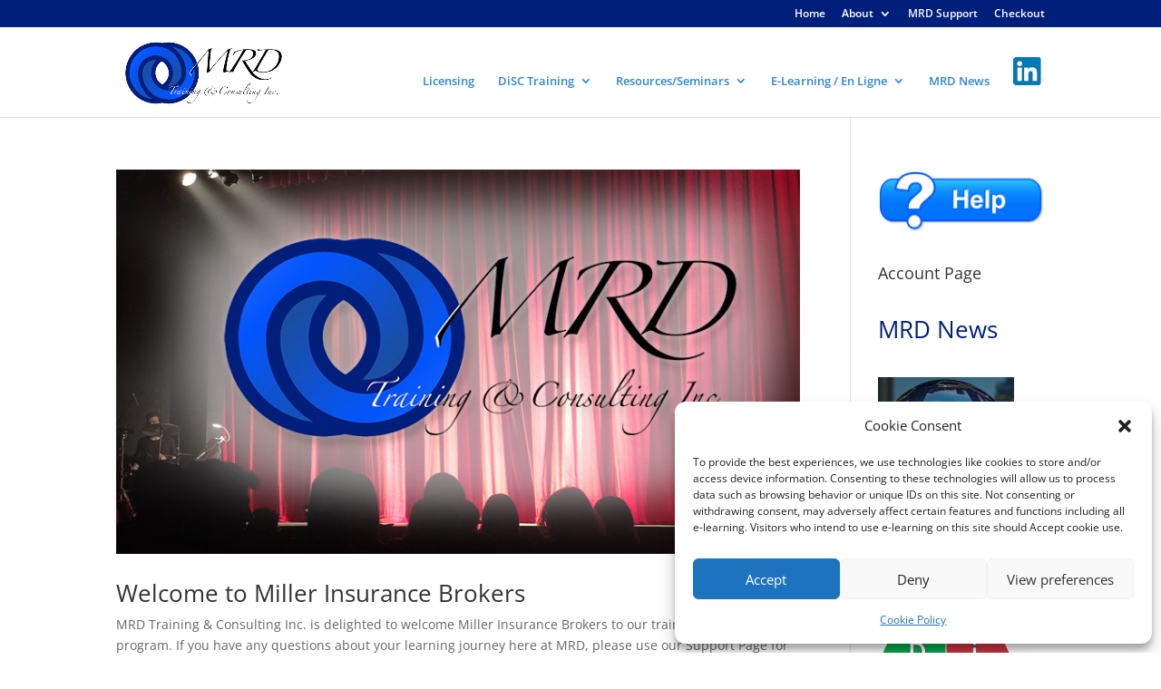

--- FILE ---
content_type: text/css
request_url: https://mrdconsulting.ca/wp-content/plugins/course-support-requests/style.css?ver=6.9
body_size: 3268
content:
.support-request-form {
    max-width: 600px;
    margin: 20px auto;
    padding: 30px;
    background: #f9f9f9;
    border-radius: 8px;
    box-shadow: 0 2px 4px rgba(0,0,0,0.1);
}

.support-request-form .form-group {
    margin-bottom: 20px;
}

.support-request-form label {
    display: block;
    margin-bottom: 8px;
    font-weight: 600;
    color: #333;
}

.support-request-form input[type="text"],
.support-request-form input[type="email"],
.support-request-form textarea,
.support-request-form select {
    width: 100%;
    padding: 10px;
    border: 1px solid #ddd;
    border-radius: 4px;
    font-size: 14px;
    transition: border-color 0.3s;
}

.support-request-form input[type="text"]:focus,
.support-request-form input[type="email"]:focus,
.support-request-form textarea:focus,
.support-request-form select:focus {
    outline: none;
    border-color: #0073aa;
}

/* Style for "other" text inputs */
#course_other,
#lesson_other,
#quiz_other {
    border-color: #f0ad4e;
    background-color: #fff9e6;
}

#course_other:focus,
#lesson_other:focus,
#quiz_other:focus {
    border-color: #ec971f;
}

/* Select2 customization */
.support-request-form .select2-container {
    width: 100% !important;
}

.support-request-form .select2-container--default .select2-selection--single {
    height: 42px;
    border: 1px solid #ddd;
    border-radius: 4px;
}

.support-request-form .select2-container--default .select2-selection--single .select2-selection__rendered {
    line-height: 40px;
    padding-left: 10px;
}

.support-request-form .select2-container--default .select2-selection--single .select2-selection__arrow {
    height: 40px;
}

.support-request-form .select2-container--default.select2-container--focus .select2-selection--single {
    border-color: #0073aa;
}

.support-request-form textarea {
    resize: vertical;
    font-family: inherit;
}

.support-request-form .submit-button {
    background: #0073aa;
    color: white;
    padding: 12px 30px;
    border: none;
    border-radius: 4px;
    font-size: 16px;
    cursor: pointer;
    transition: background 0.3s;
}

.support-request-form .submit-button:hover {
    background: #005a87;
}

.support-request-form .submit-button:disabled {
    background: #ccc;
    cursor: not-allowed;
}

#form-message {
    margin-top: 20px;
    padding: 12px;
    border-radius: 4px;
    display: none;
}

#form-message.success {
    background: #d4edda;
    color: #155724;
    border: 1px solid #c3e6cb;
    display: block;
}

#form-message.error {
    background: #f8d7da;
    color: #721c24;
    border: 1px solid #f5c6cb;
    display: block;
}

/* Admin column status styling */
.status-pending {
    color: #f0ad4e;
    font-weight: 600;
}

.status-in-progress {
    color: #5bc0de;
    font-weight: 600;
}

.status-resolved {
    color: #5cb85c;
    font-weight: 600;
}
.manual-entry-hint {
    font-size: 12px;
    color: #666;
    margin-top: 8px;
    margin-bottom: 4px;
    font-style: italic;
}

.manual-entry {
    width: 100%;
    padding: 8px;
    border: 1px dashed #ccc;
    border-radius: 4px;
    font-size: 13px;
    background-color: #fafafa;
    box-sizing: border-box;
}

.manual-entry:focus {
    outline: none;
    border-color: #999;
    background-color: #fff;
}

--- FILE ---
content_type: text/css
request_url: https://mrdconsulting.ca/wp-content/themes/Divi-Child/style.css?ver=4.27.5
body_size: -80
content:
/*
 Theme Name: Divi Child
 Template: Divi
 Version: 1.0
*/

--- FILE ---
content_type: text/css
request_url: https://mrdconsulting.ca/wp-content/et-cache/global/et-divi-customizer-global.min.css?ver=1769305028
body_size: 6358
content:
body,.et_pb_column_1_2 .et_quote_content blockquote cite,.et_pb_column_1_2 .et_link_content a.et_link_main_url,.et_pb_column_1_3 .et_quote_content blockquote cite,.et_pb_column_3_8 .et_quote_content blockquote cite,.et_pb_column_1_4 .et_quote_content blockquote cite,.et_pb_blog_grid .et_quote_content blockquote cite,.et_pb_column_1_3 .et_link_content a.et_link_main_url,.et_pb_column_3_8 .et_link_content a.et_link_main_url,.et_pb_column_1_4 .et_link_content a.et_link_main_url,.et_pb_blog_grid .et_link_content a.et_link_main_url,body .et_pb_bg_layout_light .et_pb_post p,body .et_pb_bg_layout_dark .et_pb_post p{font-size:14px}.et_pb_slide_content,.et_pb_best_value{font-size:15px}a{color:#0098f7}.nav li ul{border-color:#0c71c3}.et_secondary_nav_enabled #page-container #top-header{background-color:#001f7b!important}#et-secondary-nav li ul{background-color:#001f7b}.et_header_style_centered .mobile_nav .select_page,.et_header_style_split .mobile_nav .select_page,.et_nav_text_color_light #top-menu>li>a,.et_nav_text_color_dark #top-menu>li>a,#top-menu a,.et_mobile_menu li a,.et_nav_text_color_light .et_mobile_menu li a,.et_nav_text_color_dark .et_mobile_menu li a,#et_search_icon:before,.et_search_form_container input,span.et_close_search_field:after,#et-top-navigation .et-cart-info{color:rgba(12,113,195,0.85)}.et_search_form_container input::-moz-placeholder{color:rgba(12,113,195,0.85)}.et_search_form_container input::-webkit-input-placeholder{color:rgba(12,113,195,0.85)}.et_search_form_container input:-ms-input-placeholder{color:rgba(12,113,195,0.85)}#main-header .nav li ul a{color:#0c71c3}#top-menu li a{font-size:13px}body.et_vertical_nav .container.et_search_form_container .et-search-form input{font-size:13px!important}#top-menu li.current-menu-ancestor>a,#top-menu li.current-menu-item>a,#top-menu li.current_page_item>a{color:#0c71c3}#main-footer{background-color:#eff4f9}#footer-widgets .footer-widget a,#footer-widgets .footer-widget li a,#footer-widgets .footer-widget li a:hover{color:#001f7b}.footer-widget{color:#000000}#main-footer .footer-widget h4,#main-footer .widget_block h1,#main-footer .widget_block h2,#main-footer .widget_block h3,#main-footer .widget_block h4,#main-footer .widget_block h5,#main-footer .widget_block h6{color:#001f7b}.footer-widget li:before{border-color:#2167f4}#footer-bottom{background-color:#001f7b}#footer-info,#footer-info a{color:#ffffff}@media only screen and (min-width:981px){#logo{max-height:73%}.et_pb_svg_logo #logo{height:73%}.et_header_style_left .et-fixed-header #et-top-navigation,.et_header_style_split .et-fixed-header #et-top-navigation{padding:33px 0 0 0}.et_header_style_left .et-fixed-header #et-top-navigation nav>ul>li>a,.et_header_style_split .et-fixed-header #et-top-navigation nav>ul>li>a{padding-bottom:33px}.et_header_style_centered header#main-header.et-fixed-header .logo_container{height:66px}.et_header_style_split #main-header.et-fixed-header .centered-inline-logo-wrap{width:66px;margin:-66px 0}.et_header_style_split .et-fixed-header .centered-inline-logo-wrap #logo{max-height:66px}.et_pb_svg_logo.et_header_style_split .et-fixed-header .centered-inline-logo-wrap #logo{height:66px}.et_header_style_slide .et-fixed-header #et-top-navigation,.et_header_style_fullscreen .et-fixed-header #et-top-navigation{padding:24px 0 24px 0!important}.et_fixed_nav #page-container .et-fixed-header#top-header{background-color:#001f7b!important}.et_fixed_nav #page-container .et-fixed-header#top-header #et-secondary-nav li ul{background-color:#001f7b}.et-fixed-header #top-menu a,.et-fixed-header #et_search_icon:before,.et-fixed-header #et_top_search .et-search-form input,.et-fixed-header .et_search_form_container input,.et-fixed-header .et_close_search_field:after,.et-fixed-header #et-top-navigation .et-cart-info{color:rgba(12,113,195,0.85)!important}.et-fixed-header .et_search_form_container input::-moz-placeholder{color:rgba(12,113,195,0.85)!important}.et-fixed-header .et_search_form_container input::-webkit-input-placeholder{color:rgba(12,113,195,0.85)!important}.et-fixed-header .et_search_form_container input:-ms-input-placeholder{color:rgba(12,113,195,0.85)!important}.et-fixed-header #top-menu li.current-menu-ancestor>a,.et-fixed-header #top-menu li.current-menu-item>a,.et-fixed-header #top-menu li.current_page_item>a{color:#0c71c3!important}}@media only screen and (min-width:1350px){.et_pb_row{padding:27px 0}.et_pb_section{padding:54px 0}.single.et_pb_pagebuilder_layout.et_full_width_page .et_post_meta_wrapper{padding-top:81px}.et_pb_fullwidth_section{padding:0}}.btn-inline .et_pb_button_module_wrapper{display:inline-block;margin:0 5px}.btn-inline{text-align:center!important}.wpProQuiz_question_text{font-size:20px!Important;font-weight:bold}.wpProQuiz_questionListItem{font-size:16px!Important}.nt-note-tab{z-index:9999999999}#nt_note_cont .nt-note-wrapper{z-index:99999}.speakerNotePanel{background-color:#ccc;width:100%}.speakerNoteText{overflow-y:auto;padding:5px;padding-right:20px;font:10px Arial;min-height:20px}.thumbNaviPanel{width:100%;height:100%;position:absolute;overflow:hidden}.thumbNaviList{-webkit-overflow-scrolling:touch;overflow-y:auto;padding-bottom:2px;padding-top:2px}.thumbNaviTable{list-style:none}.thumbNaviItem{float:left;vertical-align:middle;margin:0;padding-left:2px}.thumbNaviSlider{width:5px;height:100%;vertical-align:middle;font-size:4px;background-color:rgb(13,167,28);margin-left:5px}.thumbNaviText{overflow:hidden;white-space:nowrap;font-family:Verdana;font-size:10px;text-overflow:ellipsis;display:inline-block}.thumbNaviImage{vertical-align:middle;outline:1px solid #feab55}.thumbNaviLabel{color:black;background:white;font-size:10px;position:absolute;text-align:right;width:10px;font-family:Verdana,Arial}.controlButton{cursor:pointer;overflow:visible;border:none;background:transparent;padding:2px;padding-left:3px;padding-right:3px;padding-top:3px;margin-bottom:3px;margin-left:2px;margin-right:2px;outline:none;min-width:35px}.controlButton:hover{outline:1px solid #ccc}.controlButtonActive{background:#fff!important;margin-top:1px;outline:none}#createuser .ihc-tos-wrap a{color:#e0981a}#learndash_profile .profile_info{display:none!important}.learndash-wrapper .ld-profile-summary .ld-profile-card .ld-profile-edit-link{display:none}.ld_course_grid_button .btn-primary{background-color:#001f7b!important}.betterdocs-social-share{display:none}.ld-profile__saved-cards{display:none!important}.learndash-quiz-review__item:before{top:-5px!important}

--- FILE ---
content_type: text/javascript
request_url: https://mrdconsulting.ca/wp-content/plugins/course-support-requests/script.js?ver=1.0
body_size: 6319
content:
jQuery(document).ready(function($) {
    $('#course').select2({
        placeholder: 'Select a course...',
        allowClear: true,
        width: '100%'
    });
    
    $('#lesson').select2({
        placeholder: 'Select a lesson...',
        allowClear: true,
        width: '100%'
    });
    
    $('#quiz').select2({
        placeholder: 'Select a quiz...',
        allowClear: true,
        width: '100%'
    });
    
    function loadQuizzes(courseId, lessonId) {
        var quizSelect = $('#quiz');
        
        if (courseId) {
            quizSelect.prop('disabled', true).empty().append(new Option('Loading quizzes...', ''));
            
            $.ajax({
                url: supportRequest.ajax_url,
                type: 'POST',
                data: {
                    action: 'get_course_quizzes',
                    nonce: supportRequest.nonce,
                    course_id: courseId,
                    lesson_id: lessonId || 0
                },
                success: function(response) {
                    quizSelect.empty();
                    if (response.success && response.data.quizzes && response.data.quizzes.length > 0) {
                        quizSelect.append(new Option('Select a quiz...', ''));
                        for (var i = 0; i < response.data.quizzes.length; i++) {
                            quizSelect.append(new Option(response.data.quizzes[i].title, response.data.quizzes[i].id));
                        }
                        quizSelect.prop('disabled', false);
                    } else {
                        quizSelect.append(new Option('No quizzes available', ''));
                        quizSelect.prop('disabled', false);
                    }
                },
                error: function() {
                    quizSelect.empty().append(new Option('Error loading quizzes', ''));
                    quizSelect.prop('disabled', false);
                }
            });
        } else {
            quizSelect.empty().append(new Option('Select a course first...', '')).prop('disabled', true);
        }
    }
    
    $('#course').on('change', function() {
        var courseId = $(this).val();
        var lessonSelect = $('#lesson');
        var quizSelect = $('#quiz');
        
        if (courseId) {
            lessonSelect.prop('disabled', true).empty().append(new Option('Loading lessons...', ''));
            quizSelect.empty().append(new Option('Select a lesson or load all quizzes...', '')).prop('disabled', true);
            
            $.ajax({
                url: supportRequest.ajax_url,
                type: 'POST',
                data: {
                    action: 'get_course_lessons',
                    nonce: supportRequest.nonce,
                    course_id: courseId
                },
                success: function(response) {
                    lessonSelect.empty();
                    if (response.success && response.data.lessons) {
                        lessonSelect.append(new Option('Select a lesson...', ''));
                        for (var i = 0; i < response.data.lessons.length; i++) {
                            lessonSelect.append(new Option(response.data.lessons[i].title, response.data.lessons[i].id));
                        }
                        lessonSelect.prop('disabled', false);
                        loadQuizzes(courseId, null);
                    } else {
                        lessonSelect.append(new Option('No lessons available', ''));
                        lessonSelect.prop('disabled', false);
                        loadQuizzes(courseId, null);
                    }
                },
                error: function() {
                    lessonSelect.empty().append(new Option('Error loading lessons', ''));
                    lessonSelect.prop('disabled', false);
                }
            });
        } else {
            lessonSelect.empty().append(new Option('Select a course first...', '')).prop('disabled', true);
            quizSelect.empty().append(new Option('Select a course first...', '')).prop('disabled', true);
        }
    });
    
    $('#lesson').on('change', function() {
        var lessonId = $(this).val();
        var courseId = $('#course').val();
        loadQuizzes(courseId, lessonId);
    });
    
    $('#support-request-form').on('submit', function(e) {
        e.preventDefault();
        
        var form = $(this);
        var submitButton = form.find('.submit-button');
        var messageDiv = $('#form-message');
        
        submitButton.prop('disabled', true).text('Submitting...');
        messageDiv.removeClass('success error').hide();
        
        var formData = {
            action: 'submit_support_request',
            nonce: supportRequest.nonce,
            user_name: $('#user_name').val(),
            user_email: $('#user_email').val(),
            course: $('#course').val(),
            course_manual: $('#course_manual').val(),
            lesson: $('#lesson').val(),
            lesson_manual: $('#lesson_manual').val(),
            quiz: $('#quiz').val(),
            quiz_manual: $('#quiz_manual').val(),
            issue_description: $('#issue_description').val()
        };
        
        console.log('Form data being sent:', formData);
        
        $.ajax({
            url: supportRequest.ajax_url,
            type: 'POST',
            data: formData,
            success: function(response) {
                if (response.success) {
                    messageDiv.addClass('success').text(response.data.message).show();
                    form[0].reset();
                    $('#course').val(null).trigger('change');
                    $('#lesson').val(null).trigger('change').prop('disabled', true);
                    $('#quiz').val(null).trigger('change').prop('disabled', true);
                } else {
                    messageDiv.addClass('error').text(response.data.message).show();
                }
            },
            error: function() {
                messageDiv.addClass('error').text('An unexpected error occurred. Please try again.').show();
            },
            complete: function() {
                submitButton.prop('disabled', false).text('Submit Support Request');
            }
        });
    });
});